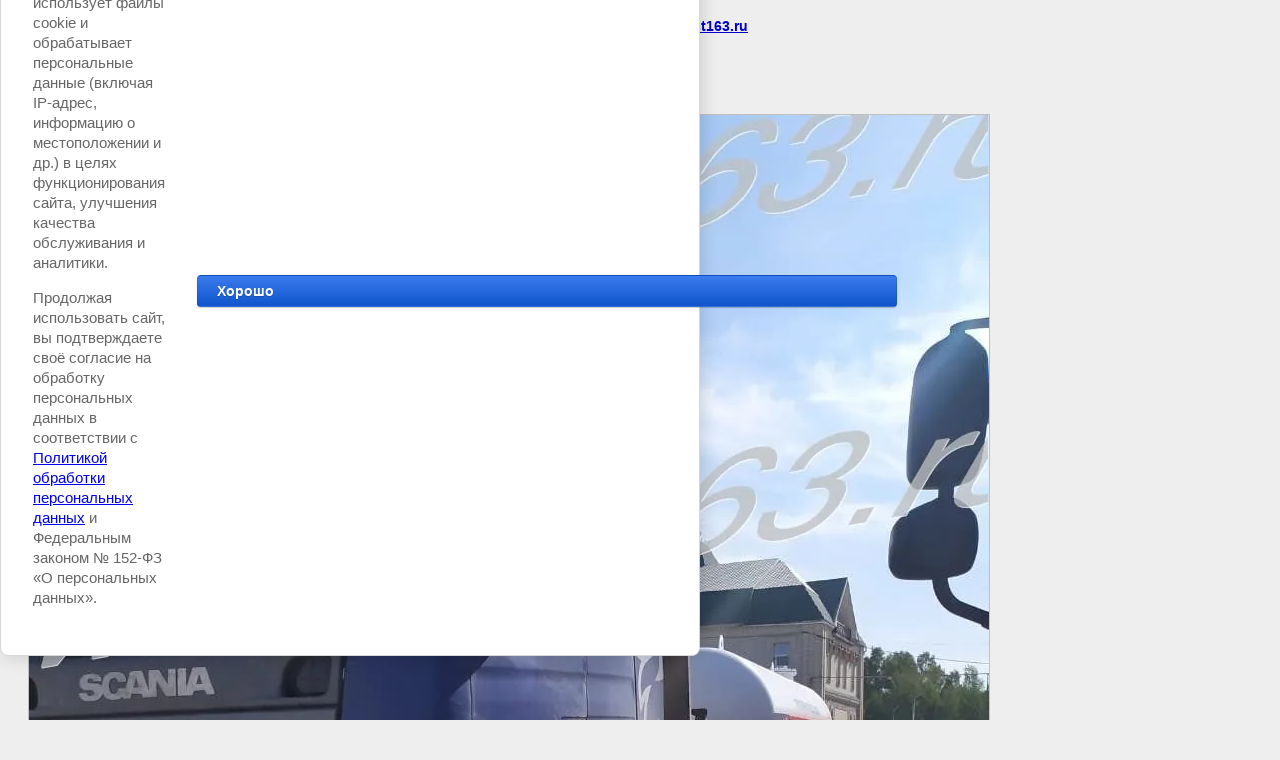

--- FILE ---
content_type: text/html; charset=utf-8
request_url: https://logist163.ru/fotogalereya/image/agzs-emkosti-perevozka-do-klienta
body_size: 3438
content:
<html>
<head>
<meta name="yandex-verification" content="427715625b372084" />
<meta name="cmsmagazine" content="86368d8963b4f0f96b434aafa426cd49" />
<meta name="yandex-verification" content="c7df3dc500b535a5" />
<meta name="google-site-verification" content="kWf0buWiYjAUL9E0SAl6B-Zr6GEf3LhlAflIN3oBFy4" />
<meta name="yandex-verification" content="c7df3dc500b535a5" />
<meta name="google-site-verification" content="V3B3x1WiDehHemdLJFU1yUuk9LuBfRXp_Tu7x-Qhn5w" />
<meta name="yandex-verification" content="427715625b372084" />

            <!-- 46b9544ffa2e5e73c3c971fe2ede35a5 -->
            <script src='/shared/s3/js/lang/ru.js'></script>
            <script src='/shared/s3/js/common.min.js'></script>
        <link rel='stylesheet' type='text/css' href='/shared/s3/css/calendar.css' /><link rel='stylesheet' type='text/css' href='/shared/highslide-4.1.13/highslide.min.css'/>
<script type='text/javascript' src='/shared/highslide-4.1.13/highslide.packed.js'></script>
<script type='text/javascript'>
hs.graphicsDir = '/shared/highslide-4.1.13/graphics/';
hs.outlineType = null;
hs.showCredits = false;
hs.lang={cssDirection:'ltr',loadingText:'Загрузка...',loadingTitle:'Кликните чтобы отменить',focusTitle:'Нажмите чтобы перенести вперёд',fullExpandTitle:'Увеличить',fullExpandText:'Полноэкранный',previousText:'Предыдущий',previousTitle:'Назад (стрелка влево)',nextText:'Далее',nextTitle:'Далее (стрелка вправо)',moveTitle:'Передвинуть',moveText:'Передвинуть',closeText:'Закрыть',closeTitle:'Закрыть (Esc)',resizeTitle:'Восстановить размер',playText:'Слайд-шоу',playTitle:'Слайд-шоу (пробел)',pauseText:'Пауза',pauseTitle:'Приостановить слайд-шоу (пробел)',number:'Изображение %1/%2',restoreTitle:'Нажмите чтобы посмотреть картинку, используйте мышь для перетаскивания. Используйте клавиши вперёд и назад'};</script>
<link rel="icon" href="/favicon.ico" type="image/x-icon">

<link rel='stylesheet' type='text/css' href='/t/images/__csspatch/1/patch.css'/>

<!--s3_require-->
<link rel="stylesheet" href="/g/basestyle/1.0.1/cookie.message/cookie.message.css" type="text/css"/>
<link rel="stylesheet" href="/g/basestyle/1.0.1/cookie.message/cookie.message.blue.css" type="text/css"/>
<script type="text/javascript" src="/g/basestyle/1.0.1/cookie.message/cookie.message.js" async></script>
<!--/s3_require-->

<title>АГЗС емкости перевозка до клиента | фотогалерея грузовых автомобилей и тралов</title>
<!-- assets.top -->
<script src="/g/libs/nocopy/1.0.0/nocopy.for.all.js" ></script>
<!-- /assets.top -->

<meta name="description" content="АГЗС емкости перевозка до клиента | фотогалерея грузоперевозок">
<meta name="keywords" content="АГЗС емкости перевозка до клиента | грузовые перевозки по россии,перевозка грузов,грузоперевозки по россии,доставка грузов,,негабариные перевозки грузов,крупногабаритные перевозки,крупнотоннажные перевозки,доставка сборных грузов,сборные грузы,транспортные компании,экспедиторские услуги,доставка бытовок,доставка строительной техники,доставка жд запчастей,грузоперевозки москва,грузоперевозки самара,грузоперевозки санкт-петербург,грузоперевозки железногорск,грузоперевозки нижний тагил,грузоперевозки барнаул,грузоперевозки брянск,грузоперевозки тольятти,грузоперевозки сызрань,доставка негабаритного оборудования,доставка оборудования из европы,доставка товаров и грузов из европы в россию,перевезти экскаватор,gruzoperevozki,dostavka gruzov,gruzoperevozki po rossii,perevozka gruzov,avtogruzoperevozki,gruzoperevozki-syzran,gruzoperevozki_syzran,gruzovye_perevovki_v_syzrani,avtoperevozki_syzran,перевезтигруз,сызраньперевозки,сызраньновости,платон,налогнатранспорт">
<meta name="robots" content="all">
<meta name="revisit-after" content="31 days">
<meta http-equiv="Content-Type" content="text/html; charset=UTF-8">
<meta name="viewport" content="width=device-width, initial-scale=1.0, maximum-scale=1.0, user-scalable=no">
</head>

<body bgcolor="#eeeeee" text="#000000">

<style>
body, td, div { font-size:14px; font-family:arial; }
p { color: #666; }
body { padding: 10px 20px; }
a.back { font-weight: bold; color: #0000cc; text-decoration: underline; }
img { border: 1px solid #c0c0c0; max-width: 100%;width: auto;height: auto;}
div { width: 700px; }
h1 { font-size: 32px; }
</style>



<p>Вы смотрите фотографию с сайта <strong>ООО Логист</strong> -
чтобы вернуться на него перейдите по ссылке <a class="back" href="/fotogalereya/image/agzs-emkosti-perevozka-do-klienta">logist163.ru</a></p>

<h1>АГЗС емкости перевозка до клиента</h1>




<img src="/d/agzs_emkosti_perevozka_do_klienta.jpg" width="960" height="1280"  alt="АГЗС емкости перевозка до клиента" />

<br/><br/>

&copy; <a class="back" href="http://logist163.ru/">ООО Логист</a>
<br/><br/>


<!-- assets.bottom -->
<!-- </noscript></script></style> -->
<script src="/my/s3/js/site.min.js?1768462484" ></script>
<script src="https://cp.onicon.ru/loader/51a0874c72d22c69090030eb.js" data-auto async></script>
<script >/*<![CDATA[*/
var megacounter_key="2ca39240352e799b873bc587626b7872";
(function(d){
    var s = d.createElement("script");
    s.src = "//counter.megagroup.ru/loader.js?"+new Date().getTime();
    s.async = true;
    d.getElementsByTagName("head")[0].appendChild(s);
})(document);
/*]]>*/</script>


					<!--noindex-->
		<div id="s3-cookie-message" class="s3-cookie-message-wrap">
			<div class="s3-cookie-message">
				<div class="s3-cookie-message__text">
					<p data-end="510" data-start="304">Настоящий сайт использует файлы cookie и обрабатывает персональные данные (включая IP-адрес, информацию о местоположении и др.) в целях функционирования сайта, улучшения качества обслуживания и аналитики.</p>

<p data-end="715" data-start="517">Продолжая использовать сайт, вы подтверждаете своё согласие на обработку персональных данных в соответствии с <a href="/politika-obrabotki-personalnyh-dannyh">Политикой обработки персональных данных</a> и Федеральным законом № 152-ФЗ &laquo;О персональных данных&raquo;.</p>
				</div>
				<div class="s3-cookie-message__btn">
					<div id="s3-cookie-message__btn" class="g-button">
						Хорошо
					</div>
				</div>
			</div>
		</div>
		<!--/noindex-->
	
<script >/*<![CDATA[*/
$ite.start({"sid":264917,"vid":265760,"aid":47595,"stid":4,"cp":21,"active":true,"domain":"logist163.ru","lang":"ru","trusted":false,"debug":false,"captcha":3,"onetap":[{"provider":"vkontakte","provider_id":"51960369","code_verifier":"NUMRGIZNZYyTYDwZmmjDFNjWwdIRY3MAjjkyzjOQYD3"}]});
/*]]>*/</script>
<!-- /assets.bottom -->
</body>
</html>

--- FILE ---
content_type: text/javascript
request_url: https://counter.megagroup.ru/2ca39240352e799b873bc587626b7872.js?r=&s=1280*720*24&u=https%3A%2F%2Flogist163.ru%2Ffotogalereya%2Fimage%2Fagzs-emkosti-perevozka-do-klienta&t=%D0%90%D0%93%D0%97%D0%A1%20%D0%B5%D0%BC%D0%BA%D0%BE%D1%81%D1%82%D0%B8%20%D0%BF%D0%B5%D1%80%D0%B5%D0%B2%D0%BE%D0%B7%D0%BA%D0%B0%20%D0%B4%D0%BE%20%D0%BA%D0%BB%D0%B8%D0%B5%D0%BD%D1%82%D0%B0%20%7C%20%D1%84%D0%BE%D1%82%D0%BE%D0%B3%D0%B0%D0%BB%D0%B5%D1%80%D0%B5%D1%8F%20%D0%B3%D1%80%D1%83%D0%B7%D0%BE%D0%B2%D1%8B%D1%85%20%D0%B0%D0%B2%D1%82%D0%BE%D0%BC%D0%BE%D0%B1%D0%B8%D0%BB%D0%B5%D0%B9%20%D0%B8%20%D1%82%D1%80%D0%B0%D0%BB%D0%BE%D0%B2&fv=0,0&en=1&rld=0&fr=0&callback=_sntnl1768951392057&1768951392057
body_size: 84
content:
//:1
_sntnl1768951392057({date:"Tue, 20 Jan 2026 23:23:12 GMT", res:"1"})